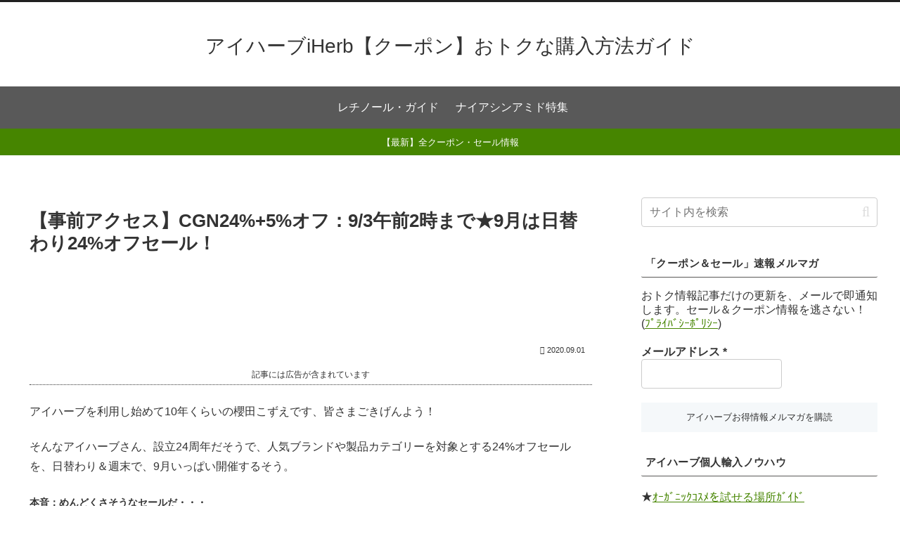

--- FILE ---
content_type: text/html; charset=utf-8
request_url: https://www.google.com/recaptcha/api2/aframe
body_size: 268
content:
<!DOCTYPE HTML><html><head><meta http-equiv="content-type" content="text/html; charset=UTF-8"></head><body><script nonce="icGE_FTkVzF9mQqbgPBfQQ">/** Anti-fraud and anti-abuse applications only. See google.com/recaptcha */ try{var clients={'sodar':'https://pagead2.googlesyndication.com/pagead/sodar?'};window.addEventListener("message",function(a){try{if(a.source===window.parent){var b=JSON.parse(a.data);var c=clients[b['id']];if(c){var d=document.createElement('img');d.src=c+b['params']+'&rc='+(localStorage.getItem("rc::a")?sessionStorage.getItem("rc::b"):"");window.document.body.appendChild(d);sessionStorage.setItem("rc::e",parseInt(sessionStorage.getItem("rc::e")||0)+1);localStorage.setItem("rc::h",'1769162609197');}}}catch(b){}});window.parent.postMessage("_grecaptcha_ready", "*");}catch(b){}</script></body></html>